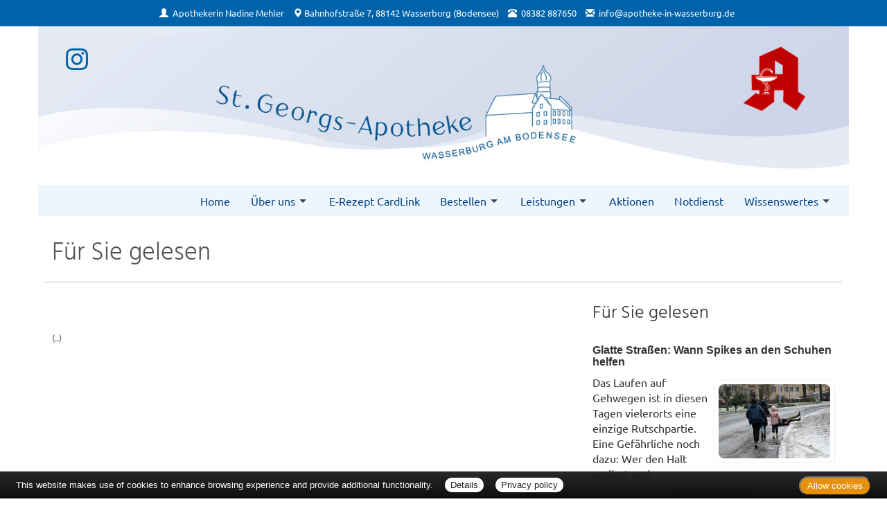

--- FILE ---
content_type: text/html; charset=UTF-8
request_url: https://www.apotheke-in-wasserburg.de/apotheke/gelesen/14131.htm
body_size: 5073
content:

<!DOCTYPE html>
<html lang="de">
<head>
<meta charset="UTF-8">
<meta name="viewport" content="width=device-width, initial-scale=1.0">
<title>Für Sie gelesen | St. Georgs-Apotheke, Wasserburg (Bodensee)</title><meta name="robots" content="index, follow" />
<meta name="description" content="Ihre Apotheke mit persönlicher Beratung, umfangreichem Service und hochwertigen Produkten für Gesundheit und Wohlbefinden. Wir freuen uns auf Ihren Besuch!" />
<meta name="author" content="meXXart GbR, Dessau" />
<meta name="page-topic" content="Apotheke, Gesundheit, Krankheit, Medikamente, Gesundheitsberatung" />
<meta name="page-type" content="Apothekenangebote und Informationen zur Gesunderhaltung" />
<meta name="format-detection" content="telephone=no">

<link rel="stylesheet" type="text/css" href="https://www.aposolutions.com/generell/plugins/bootstrap3/css/bootstrap.min.css" />

<link rel="stylesheet" type="text/css" href="https://www.aposolutions.com/generell/styles/common/vx4.css?11" />
<link rel="stylesheet" type="text/css" href="https://www.aposolutions.com/generell/styles/vx4_0012/style.css?3" />
<link rel="stylesheet" type="text/css" href="https://www.apotheke-in-wasserburg.de/generell/indi_styles.css?1" />
<link rel="stylesheet" type="text/css" href="https://www.aposolutions.com/generell/plugins/jquery/jquery-ui.css"/>
<link rel="stylesheet" type="text/css" href="https://www.aposolutions.com/generell/inc/modul/common/plugins/scrolltotop/css/ui.totop.css" />
<link rel="stylesheet" type="text/css" href="https://www.aposolutions.com/generell/inc/modul/common/plugins/swipebox/css/swipebox.min.css">
   
<link rel="stylesheet" type="text/css" href="https://www.aposolutions.com/generell/plugins/fontawesome/css/all.min.css" />
<link rel="shortcut icon" type="image/x-icon" href="/favicon.ico"  />
<link rel="shortcut icon" sizes="196x196" href="https://www.aposolutions.com/generell/pix/common/system/touch-icon.png">
<link rel="apple-touch-icon" sizes="180x180" href="https://www.aposolutions.com/generell/pix/common/system/apple-touch-icon.png">


<script type="text/javascript" src="https://www.aposolutions.com/generell/plugins/jquery/jquery-1.12.4.min.js"></script>
<script type="text/javascript" src="https://www.aposolutions.com/generell/plugins/jquery/jquery-ui.js" ></script>
<script type="text/javascript" src="https://www.aposolutions.com/generell/inc/modul/common/plugins/scrolltotop/js/jquery.ui.totop.min.js"></script>
<script type="text/javascript" src="https://www.aposolutions.com/generell/inc/modul/common/plugins/scrollto/jquery.scrollTo.min.js"></script>
<script type="text/javascript" src="https://www.aposolutions.com/generell/inc/modul/common/plugins/swipebox/js/jquery.swipebox.min.js"></script> 
<script type="text/javascript" src="https://www.aposolutions.com/generell/plugins/lazyload/jquery.lazy.min.js"></script>

<script type="text/javascript">
$(document).ready(function() {
    $().UItoTop({ easingType: 'easeOutQuart' });
});

	 $(function() {
        $('.lazy').lazy({
          effect: "fadeIn",
          effectTime: 1000,
          threshold: 0
        });
    });
	
(function($) {
	$('.swipebox').swipebox({useCSS : true,});
} )(jQuery);

</script>
<script language="JavaScript" src="https://www.aposolutions.com/generell/inc/modul/common/scripts.js" type="text/javascript"></script>
</head>
<body class="gelesen" >
<div class="overlay"></div>
<!--Im <head> einbinden-->
<script type="text/javascript" src="https://widget.meineapotheke.de/mea-chat-widget.js" defer></script>
 
<!--Direkt im <body> einbinden-->
<chat-widget pharmacy-id="594cb12f-a056-4e2b-a728-b586d60ff4ed" shop-url="https://www.meineapotheke.de/shop/st-georgs-apotheke-wasserburg-88142/?utm_source=mexxart&utm_medium=link&utm_campaign=shop" primary-color="#df1b2c" header="" show-chat-window="false"></chat-widget><div id="header-top">
   <div id="header-top-inner">
   <a id="kontakt-trigger"><span class="glyphicon glyphicon-info-sign glyphicon-space"></span> Kontakt</a>
   <address id="header-address">
   <span class="glyphicon glyphicon-user glyphicon-space"></span> <a href="/apotheke/team.htm">Apothekerin Nadine Mehler</a> <br class="visible-xs visible-sm">
   <span class="glyphicon glyphicon-map-marker"></span> <a href="/apotheke/lageplan.htm">Bahnhofstraße 7, 88142 Wasserburg (Bodensee)</a> <br class="visible-xs visible-sm">
   <span class="glyphicon glyphicon-phone-alt glyphicon-space"></span> <span id="telefon-mobil"><a href="tel:08382 887650">08382 887650</a></span> <span id="telefon-desktop">08382 887650</span> <br class="visible-xs visible-sm">
   <span class="glyphicon glyphicon-envelope glyphicon-space"></span>
   
   <script type="text/javascript">
   var aaaa = "<a href='mailto:";
   var bbbb = "info";
   var cccc = "apotheke-in-wasserburg.de";
   var dddd = "' class='email'>";
   var eeee = "</a>";
   document.write(aaaa+bbbb+"@"+cccc+dddd+bbbb+"@"+cccc+eeee);
   </script>
      <p class="visible-xs"><a class='btn btn-small btn-default' href="https://www.aposolutions.com/tools/vcard/?id=72123"><i class="fas fa-address-book" aria-hidden="true"></i> Kontakt speichern</a></p>
   </address>
   </div>
</div>

<header id="header">
   <div id="pagetitle">
   <div class="container">
      <div class="row">
		  <div class="col-lg-12" id="pagetitle-logo"><a target="_blank" href="https://instagram.com/st_georgs_apotheke_wasserburg"><i class="fab fa-instagram"></i></a><a href="/"  title="zur Startseite"><img src="/pix/logo.png" id="logo" /></a></div>
      </div></div>
   </div>
   <link rel="stylesheet" type="text/css" href="https://www.aposolutions.com/generell/inc/modul/common/plugins/oc/oc.css" />
<script>
$(function() {
    var html = $('html, body'),
        navContainer = $('.nav-container'),
        navToggle = $('.nav-toggle'),
        navDropdownToggle = $('.has-dropdown');

    // Nav toggle
    navToggle.on('click', function(e) {
        var $this = $(this);
        e.preventDefault();
        $this.toggleClass('is-active');
        navContainer.toggleClass('is-visible');
        html.toggleClass('nav-open');
		  $('#kontakt-trigger').toggle();
    });
  
    // Nav dropdown toggle
    navDropdownToggle.on('click', function() {
        var $this = $(this);
        $this.toggleClass('is-active').children('ul').toggleClass('is-visible');
    });
  
    // Prevent click events from firing on children of navDropdownToggle
    navDropdownToggle.on('click', '*', function(e) {
        e.stopPropagation();
    });
});
</script>

<nav class="nav" role="navigation">

<div class="wrapper wrapper-flush">
   <button class="nav-toggle" aria-label="Menü öffnen">
   <div class="icon-menu"> <span class="line line-1"></span> <span class="line line-2"></span> <span class="line line-3"></span> </div>
   </button>

<div class="nav-container">
<ul class="nav-menu menu">
<li class="menu-item"><a class='menu-link' href='/apotheke/willkommen.htm'>Home</a></li>
<li class="menu-item has-dropdown"><a class='menu-link' href='#'>Über uns</a>  <ul class="nav-dropdown menu"><li class="menu-item"><a class='menu-link' href='/apotheke/lageplan.htm'>&Ouml;ffnungszeiten und Lageplan</a></li>
<li class="menu-item"><a class='menu-link' href='/apotheke/team.htm'>Unser Team</a></li>
<li class="menu-item"><a class='menu-link' href='/apotheke/galerie.htm'>Bildergalerie</a></li>
</ul>
</li>
<li class="menu-item"><a class='menu-link' href='/apotheke/cardlink.htm'>E-Rezept CardLink</a></li>
<li class="menu-item has-dropdown"><a class='menu-link' href='#'>Bestellen</a>  <ul class="nav-dropdown menu"><li class="menu-item"><a class='menu-link' href='https://www.meineapotheke.de/shop/st-georgs-apotheke-wasserburg-88142/?utm_source=mexxart&utm_medium=link&utm_campaign=shop' target='_blank'>Bestellung per Shop</a></li>
<li class="menu-item"><a class='menu-link' href='https://www.meineapotheke.de/meadirekt-chat/St.-Georgs-Apotheke-_594cb12f-a056-4e2b-a728-b586d60ff4ed/?utm_source=mexxart&utm_medium=link&utm_campaign=shop' target='_blank'>Bestellung per Chat</a></li>
<li class="menu-item"><a class='menu-link' href='https://www.meineapotheke.de/shop/st-georgs-apotheke-wasserburg-88142/rezept-einloesen/?utm_source=mexxart&utm_medium=link&utm_campaign=shop' target='_blank'>Rezept einlösen</a></li>
<li class="menu-item"><a class='menu-link' href='/apotheke/angebote.htm?katID=2'>Aktuelle Angebote</a></li>
<li class="menu-item"><a class='menu-link' href='/apotheke/meine_apotheke.htm'>meine apotheke<sup>®</sup></a></li>
</ul>
</li>
<li class="menu-item has-dropdown"><a class='menu-link' href='#'>Leistungen</a>  <ul class="nav-dropdown menu"><li class="menu-item"><a class='menu-link' href='/apotheke/kundenkarte.htm'>Kundenkarte</a></li>
<li class="menu-item"><a class='menu-link' href='/apotheke/beratungsleistung.htm'>Beratungsleistung</a></li>
<li class="menu-item"><a class='menu-link' href='/apotheke/zeitschriften.htm'>Zeitschriften</a></li>
<li class="menu-item"><a class='menu-link' href='/apotheke/services.htm'>Weitere Services</a></li>
</ul>
</li>
<li class="menu-item"><a class='menu-link' href='/apotheke/aktionen.htm'>Aktionen</a></li>
<li class="menu-item"><a class='menu-link' href='/apotheke/notdienst.htm'>Notdienst</a></li>
<li class="menu-item has-dropdown"><a class='menu-link' href='#'>Wissenswertes</a>  <ul class="nav-dropdown menu"><li class="menu-item"><a class='menu-link' href='/apotheke/ratgeber/1.htm'>Ratgeber</a></li>
<li class="menu-item"><a class='menu-link' href='/apotheke/monatsthema.htm'>Thema des Monats</a></li>
<li class="menu-item"><a class='menu-link' href='/apotheke/monatspflanze.htm'>Pflanze des Monats</a></li>
<li class="menu-item"><a class='menu-link' href='/apotheke/gelesen.htm'>Für Sie gelesen</a></li>
<li class="menu-item"><a class='menu-link' href='/apotheke/tv_tipps.htm'>TV-Tipps</a></li>
<li class="menu-item"><a class='menu-link' href='/apotheke/heilpflanzen.htm'>Heilpflanzen</a></li>
<li class="menu-item"><a class='menu-link' href='/apotheke/pollenflug.htm'>Pollenflug</a></li>
<li class="menu-item"><a class='menu-link' href='/apotheke/impfungen.htm'>Impfungen</a></li>
<li class="menu-item"><a class='menu-link' href='/apotheke/blutspende.htm'>Blut-/Organspende</a></li>
<li class="menu-item"><a class='menu-link' href='/apotheke/selbsthilfegruppen.htm'>Selbsthilfe</a></li>
<li class="menu-item"><a class='menu-link' href='/apotheke/berufsbilder.htm'>Berufsbilder</a></li>
<li class="menu-item"><a class='menu-link' href='/apotheke/links.htm'>Interessante Links</a></li>
<li class="menu-item"><a class='menu-link' href='/apotheke/zuzahlungen.htm'>Zuzahlungen</a></li></ul>
</ul>
</div>
</div>
</nav><br clear="all">
</header>


<script type="text/javascript">

$(document).ready(function(){
   $('#kontakt-trigger').click(function(){
		$('#header-address').toggle(200);  							
   });
})


$(document).ready(function() {
	
	$("body").css("display", "none");

    $("body").fadeIn(800);
});

</script> 
<div id="content">
   <div id="content-wrapper">
   <div class="container">
            <div class="row">
         <div class="col-xs-12"><h1 class="pagename">Für Sie gelesen</h1></div>
      </div>
      <div class="row"><div class="col-md-8 "><h2></h2>
<div class="picFloated"><img data-src="https://www.aposolutions.com/generell/pix/common/dpa/.jpg" alt="" title="" class="lazy" style="max-width:400px; height:auto"></div><br><p id='quelle'><br>(..)</p><br></div><div class="col-md-4 "><div class="box1"><h2>Für Sie gelesen</h2>
<div id='fsg-teaser-box'><div class="fsg-teaser-item clearfix"><h3><a href="/apotheke/gelesen/19511.htm">Glatte Straßen: Wann Spikes an den Schuhen helfen</a></h3><p><a href="/apotheke/gelesen/19511.htm"><img data-src="https://www.aposolutions.com/generell/pix/common/dpa/t4kY6zOwnqRCvJiijezZOilg6As1DXGGLVPZKA8Ck.jpg" alt="" title="Ein Mann stürzt bei Eisglätte vom Gehweg auf die Straße" style="max-width:50%" class="lazy pic" />Das Laufen auf Gehwegen ist in diesen Tagen vielerorts eine einzige Rutschpartie. Eine Gefährliche noch dazu: Wer den Halt verliert und...</a></p></div><hr class="soften4 cf" /><div class="fsg-teaser-item clearfix"><h3><a href="/apotheke/gelesen/19509.htm">Eiweißbedarf pflanzlich decken? Worauf es dabei ankommt</a></h3><p><a href="/apotheke/gelesen/19509.htm"><img data-src="https://www.aposolutions.com/generell/pix/common/dpa/YXzBCJ3IdaGPq5GvNZvMYqtpKLoXkdho5e0B1ZQG4.jpg" alt="" title="Rote und weiße Bohnen, Erbsen und rote Linsen" style="max-width:50%" class="lazy pic" />Für Muskeln, Stoffwechselvorgänge, Hormonsystem: Unser Körper braucht Proteine, um gut funktionieren zu können.  Woher wir sie...</a></p></div><hr class="soften4 cf" /><div class="fsg-teaser-item clearfix"><h3><a href="/apotheke/gelesen/19510.htm">Kreativität: Warum das Gehirn dafür Langweile braucht</a></h3><p><a href="/apotheke/gelesen/19510.htm"><img data-src="https://www.aposolutions.com/generell/pix/common/dpa/MBczP3o6nWVYyCSKXbrJaeXi2DwQ4BnRPHBCGlPwaI.jpg" alt="" title="Ein junger Mann lehnt nachdenklich an einer Glaswand" style="max-width:50%" class="lazy pic" />Wann haben Sie sich das letzte Mal richtig gelangweilt und ihren Gedanken dabei freien Lauf gelassen? Fast immer, wenn wir Gelegenheit dazu...</a></p></div><hr class="soften4 cf" /><div class="fsg-teaser-item clearfix"><h3><a href="/apotheke/gelesen/19508.htm">Krebsrisiko: Ist es besser, zu vapen statt zu rauchen?</a></h3><p><a href="/apotheke/gelesen/19508.htm"><img data-src="https://www.aposolutions.com/generell/pix/common/dpa/hzyojvvD8Pe1bhV2QZYhVBmsQtztifEEOL04MguElag.jpg" alt="" title="Frau raucht eine E-Zigarette" style="max-width:50%" class="lazy pic" />Beim Rauchen wird Tabak verbrannt und eingeatmet, was bekanntlich viele gesundheitliche Risiken birgt. Unter anderem kann es Krebs...</a></p></div><hr class="soften4 cf" /><div class="fsg-teaser-item clearfix"><h3><a href="/apotheke/gelesen/19507.htm">Ab in die Wanne! 7 Fragen rund ums Baden</a></h3><p><a href="/apotheke/gelesen/19507.htm"><img data-src="https://www.aposolutions.com/generell/pix/common/dpa/JaIIQO6vYeqY4lwQx8YGjVKsXjUnPT2VHKd5pHO1Mq8.jpg" alt="" title="Ein Mann liegt mit geschlossenen Augen in der Badewanne" style="max-width:50%" class="lazy pic" />Für den einen frisst die Wanne im Badezimmer bloß wertvolle Quadratmeter Wohnraum. Für die andere ist es der «Balkon des Winters»....</a></p></div><hr class="soften4 cf" /><div class="fsg-teaser-item clearfix"><h3><a href="/apotheke/gelesen/19506.htm">RSV-Prophylaxe für Babys: Das sollten Eltern wissen</a></h3><p><a href="/apotheke/gelesen/19506.htm"><img data-src="https://www.aposolutions.com/generell/pix/common/dpa/mQOuiOxraOKonKphwgS5hrom20qaIYpbAuQC45Uusgs.jpg" alt="" title="Ein Kinderarzt verabreicht einem Kleinkind eine Impfung." style="max-width:50%" class="lazy pic" />RSV: Hinter diesen drei Buchstaben verbirgt sich das respiratorische Synzytial-Virus. Dieser Erreger löst Atemwegsinfekte aus, die...</a></p></div></div>
</div></div></div>
           </div>
   </div>
</div>

<footer id="footer">
    <div id="footer-wrapper"><div class="container">
<div class="row">
   <div class="col-sm-12" id="servicemenu-wrapper">
      <ul id="servicemenu">
         <li class="firstMP"><a href="/">Home</a></li>
         <li><a href='/apotheke/kontakt.htm'>Kontakt</a></li><li><a href='/apotheke/sitemap.htm'>Sitemap</a></li><li><a href='/apotheke/datenschutz.htm'>Datenschutz</a></li><li><a href='/apotheke/datenschutz.htm#verbraucherrechte'>Verbraucherrechte</a></li><li><a href='/apotheke/barrierefreiheit.htm'>Barrierefreiheit</a></li><li><a href='/apotheke/impressum.htm'>Impressum</a></li>      </ul>
   </div>
</div>
<div class="row">
   <div class="col-sm-12">
   <span class="textHighlighter1">Bei Arzneimitteln: Zu Risiken und Nebenwirkungen lesen Sie die Packungsbeilage und fragen Sie Ihre Ärztin, Ihren Arzt oder in Ihrer Apotheke. Bei Tierarzneimitteln: Zu Risiken und Nebenwirkungen lesen Sie die Packungsbeilage und fragen Sie Ihre Tierärztin, Ihren Tierarzt oder in Ihrer Apotheke. Nur solange Vorrat reicht. Irrtum vorbehalten. Alle Preise inkl. MwSt. * Sparpotential gegenüber der unverbindlichen Preisempfehlung des Herstellers (UVP) oder der unverbindlichen Herstellermeldung des Apothekenverkaufspreises (UAVP) an die Informationsstelle für Arzneispezialitäten (IFA GmbH) / nur bei rezeptfreien Produkten außer Büchern. UVP = Unverbindliche Preisempfehlung des Herstellers (UVP). AVP = Apothekenverkaufspreis (AVP). Der AVP ist keine unverbindliche Preisempfehlung der Hersteller. Der AVP ist ein von den Apotheken selbst in Ansatz gebrachter Preis für rezeptfreie Arzneimittel, der in der Höhe dem für Apotheken verbindlichen Arzneimittel Abgabepreis entspricht, zu dem eine Apotheke in bestimmten Fällen das Produkt mit der gesetzlichen Krankenversicherung abrechnet. Im Gegensatz zum AVP ist die gebräuchliche UVP eine Empfehlung der Hersteller.</span>
   </div>
</div>
</div>
<br></div>
</footer>
  
<script type="text/javascript" src="https://www.aposolutions.com/generell/inc/modul/common/plugins/cookiebar/cookiebar.js?always=1&showPolicyLink=1&privacyPage=%2Fapotheke%2Fdatenschutz.htm"></script>
      </body>
</html>



--- FILE ---
content_type: text/css
request_url: https://www.apotheke-in-wasserburg.de/generell/indi_styles.css?1
body_size: 507
content:

#header .fa-instagram  {
	position: absolute;
	top: 20px;
	left: 40px;
   font-size: 36px !important;
}

@media only screen and (max-width: 768px) {
   
   #header .fa-instagram  {
      top: -55px;
      left: 20px;
      font-size: 32px !important;
      color: #fff !important;
      z-index: 100000;
   
   }
}


#pagetitle-logo  {
   padding: 0 !important;
   margin-top: -20px;
}

@media only screen and (max-width: 768px) {
   #pagetitle-logo  {
      margin-top: -10px;
   }
}


#header-top, .wrapper-flush, .nav-toggle {
	background:#0063aa !important;
}

a  {
   color: #d8232a;
}

h2  {
   color: #333;
}

#logo  {
   margin-top: 0;
   margin-bottom: 0;
   display: block!important;
}

#logo2  {
   margin-top:5px;
}


.teammember img  {
	background:#d8232a;
}

.boxPaper  {
	border-color:#d8232a;
}

#footer  {
   background: #eef6fd;
}


/* HEADER-ICON *********************************************** */	
/* ----------------------------------------------------------- */

#header .fab  {
   display: inline-block;
   margin-top: 10px;
}

#header .fa-facebook  {
   margin-right: 10px;
}

#header a .fab  {
   color: #0063aa;
   font-size: 52px;
}

@media (max-width: 1200px) {
	
#header .fa-facebook  {
   display:none;
}

}


/* NAVIGATION ************************************************ */	
/* ----------------------------------------------------------- */

ul.nav-menu, .nav-container  {
	background:#eef6fd !important;	
}


/* Kacheln --------------------------------------------------- */
/* *********************************************************** */

.kachel  {
	background:#0063aa !important;
}

.hvr-rectangle-out:before {  
	background:#d8232a !important;
}


/* Buttons --------------------------------------------------- */
/* *********************************************************** */

.btn, .btn-danger, .btn-inverse, .button-default, .button-info  {
	border-color:#d8232a !important; 
	background:#d8232a !important;
   color: #fff!important;
}
.btn:hover, .btn-danger:hover, .btn-inverse:hover, .button-default:hover, .button-info:hover  {
	background:#0063aa !important; /* #7 */
	border-color:#0063aa !important;			 /* #7 */
	color:#fff !important;
}